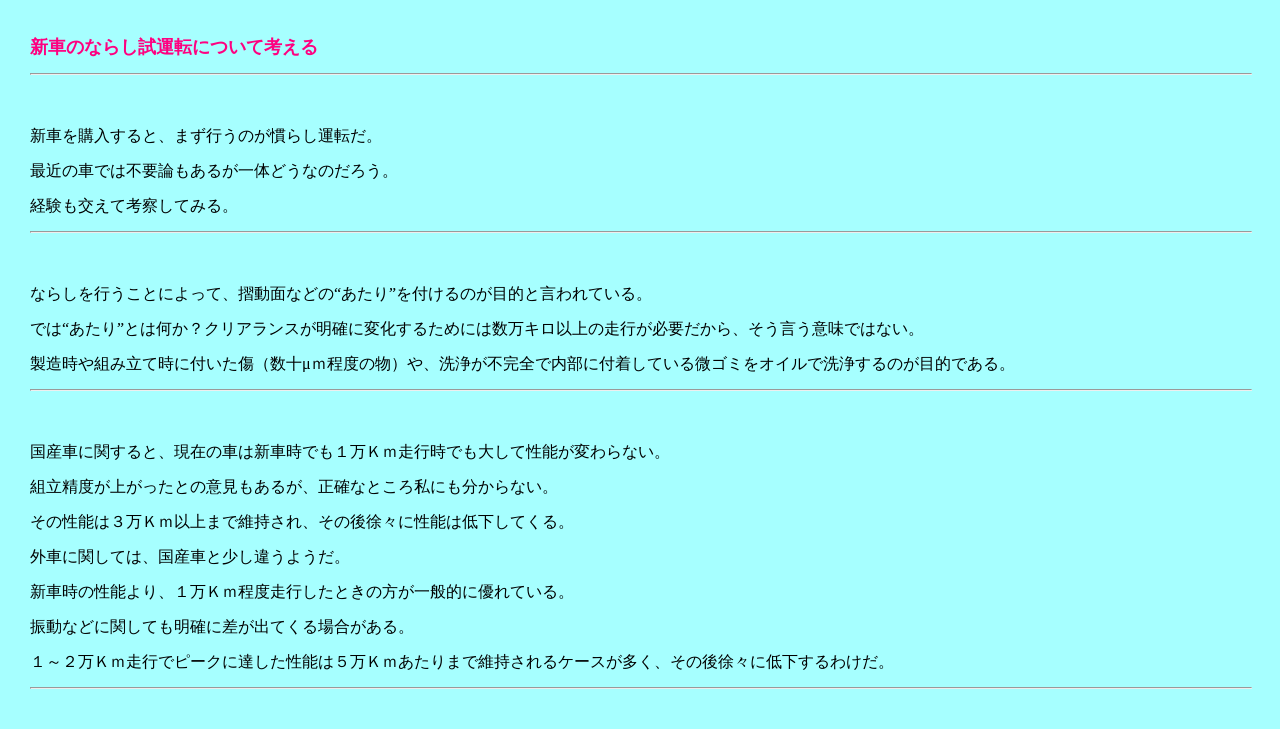

--- FILE ---
content_type: text/html
request_url: https://www.fnf.jp/narasi.htm
body_size: 5662
content:
<!DOCTYPE HTML PUBLIC "-//W3C//DTD HTML 3.2//EN">
<HTML>
<HEAD>
   <TITLE>FF page 慣らし運転について </TITLE>
   <META http-equiv="Content-Type" content="text/html; charset=Shift_JIS">
   <META name="GENERATOR" content="Fast and First HomePageGenerator">
   <META http-equiv="Content-Style-Type" content="text/css">

</HEAD>
<BODY BGCOLOR="#A6FFFF">
<STYLE type="text/css"> 
<!--
body{
  font-size:  16px;
  line-height:  35px;
  font-family:  "メイリオ";
  margin:  30px;
  padding:  0;
}
-->
</style>
<script type="text/javascript">
if ((navigator.userAgent.indexOf('iPhone') > 0) || navigator.userAgent.indexOf('iPod') > 0 || navigator.userAgent.indexOf('Android') > 0) {
        document.write('<meta name="viewport" content="width=device-width, initial-scale=0.8,minimum-scale=0.25, maximum-scale=3, user-scalable=yes">');
    }else{
        document.write('<meta name="viewport" content="width=device-width, initial-scale=1,minimum-scale=1, maximum-scale=1, user-scalable=yes">');
    }
</script>


<B><FONT COLOR="#FF0080"><FONT SIZE=+1>新車のならし試運転について考える</FONT></FONT></B><BR>



<HR WIDTH="100%"><BR>


新車を購入すると、まず行うのが慣らし運転だ。<BR>


最近の車では不要論もあるが一体どうなのだろう。<BR>


経験も交えて考察してみる。<BR>



<HR WIDTH="100%"><BR>


ならしを行うことによって、摺動面などの“あたり”を付けるのが目的と言われている。<BR>


では“あたり”とは何か？クリアランスが明確に変化するためには数万キロ以上の走行が必要だから、そう言う意味ではない。<BR>


製造時や組み立て時に付いた傷（数十μｍ程度の物）や、洗浄が不完全で内部に付着している微ゴミをオイルで洗浄するのが目的である。<BR>



<HR WIDTH="100%"><BR>


国産車に関すると、現在の車は新車時でも１万Ｋｍ走行時でも大して性能が変わらない。<BR>


組立精度が上がったとの意見もあるが、正確なところ私にも分からない。<BR>


その性能は３万Ｋｍ以上まで維持され、その後徐々に性能は低下してくる。<BR>


外車に関しては、国産車と少し違うようだ。<BR>


新車時の性能より、１万Ｋｍ程度走行したときの方が一般的に優れている。<BR>


振動などに関しても明確に差が出てくる場合がある。<BR>


１～２万Ｋｍ走行でピークに達した性能は５万Ｋｍあたりまで維持されるケースが多く、その後徐々に低下するわけだ。<BR>



<HR WIDTH="100%"><BR>


以前某Ｈ社で自動車設計を行っているエンジニアに聞いた話なのだが、国産車が軽量低燃費なのは、国内の高速道路の最高速度が１００Ｋｍ／ｈで有ることに助けられていると言っていた。<BR>


つまり、常用巡航最高速度の設計値として１００Ｋｍ／ｈ＋αとしているからだそうだ。<BR>


従って、そのままのスペックでヨーロッパなどに輸出すると問題があるという。<BR>


また、１８０Ｋｍ／ｈのスピードリミッタに関しても「これによって駆動系の設計が非常に楽になり、コストダウンに貢献した」との事。<BR>


日本車の寿命（？）は、７年程度と言われている。<BR>
一般の人の年間走行距離が平均１万Ｋｍ程度で、７年間乗っても１０万Ｋｍに至る人は少ないだろう。<BR>


もちろん短期間に多くの距離を乗った方が痛みは少ない。<BR>
（タクシーなど）一方ヨーロッパでは、一台の車に長く乗ることで「ゴミの排出を防ぎ環境維持に貢献する」との見方が一般的だ。<BR>


ボルボやメルセデスは、２０万Ｋｍ以上乗り続けると記念品をくれる。<BR>


風土の違いが車の違いになるのは当たり前、従って日本車と外国車ではならしの効果も違って来るのでは無かろうか？
<HR WIDTH="100%"><BR>


では実際の慣らし運転とはどの様にするのか？ベンツのマニュアルによれば「走行１５００Ｋｍ程度までは、許容回転数の２／３迄の回転に抑えて，また長い上り坂では余り低回転／高負荷にならないようにシフトダウンすべし」と書いて有る。<BR>


ＳＬ６００の場合だと、気合いを入れて踏まない限り２０００回転を越すことは少ないから意識せずとも慣らしになってしまう。<BR>


Vitaの場合も低速トルクが結構あるから、町中走行では３０００回転前後を維持できるが高速道路などでは回したい衝動に駆られるね。<BR>



<HR WIDTH="100%"><BR>


慣らし運転の実際だが、高速道路などを一定速度で走るより町中など、いろんな状況がミックスされた運転状態の方がよい。<BR>


エンジンのみならず、ミッションやデフやサスペンションにも慣らしは必要だからだ。<BR>


乗り始めの数百Ｋｍは、回転数を最大許容回転数の１／２程度に抑え、その後２／３程度まで使うようにすれば良いのでは無かろうか？私の実感として、さほど神経質になる必要は全くないと思う。<BR>


慣らしが終わる頃<B>エンジンオイル</B>と<B>オイルフィルタ</B>を交換しよう。<BR>


エンジン内部のゴミなども一緒に出てくるはずだ。<BR>
フラッシングは気分の問題だと思うが，私はやらない。<BR>


オイル交換後も一気にレッドゾーンまで使わずに、いたわりながら距離を重ねればそれが自然では無かろうか？
<HR WIDTH="100%"><BR>


エンジンは、使っているとカーボンやらがたまってくる。<BR>


たまに高回転／高負荷運転を行うことで、バルブからマフラーにまで付着したカーボンを吹き飛ばすことが出来る。<BR>


ＳＬ６００では、高負荷（３速以上）で高回転（５０００回転以上）となると法定速度を大幅に上回るので簡単には出せない。<BR>


低負荷（１／２速）ではカラぶかしと大して違わないから、エンジンにとっては余りよい状況ではない。<BR>
無負荷運転時と高負荷運転時では、ピストンにかかる負荷が（当然）違ってくるから、シリンダとの摺動面が変わるのだ。<BR>


また低いギアだとすぐ吹けきってしまうから、そこそこパワーのある車だと高回転が維持できない。<BR>


９０年の５００ＳＬに乗っていた頃、毎週のように某所に出かけては高回転／高負荷運転を行っていた。<BR>
９３年の５００ＳＬは、もっぱら町中専用車と化していたのだが実感として高回転／高負荷運転を行っていた方が、高回転域でスムーズに回るような気がする。<BR>


理論的にどうなのかは？？だが、おそらくカーボンの付着やブローバイの溜まり方等に変化が出るのだろう。<BR>


<BR>

<div id="111935-28"><script src="//ads.themoneytizer.com/s/gen.js?type=28"></script><script src="//ads.themoneytizer.com/s/requestform.js?siteId=111935&formatId=28"></script></div>

<BR><A HREF="index.php"><IMG SRC="home.gif" BORDER=0 HEIGHT=26 WIDTH=67></A><BR></BODY>
</HTML>
